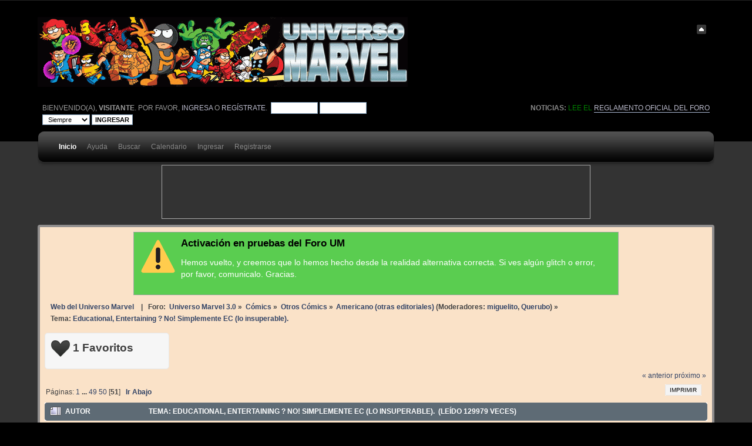

--- FILE ---
content_type: text/html; charset=ISO-8859-1
request_url: https://foro.universomarvel.com/index.php?PHPSESSID=2saks070sck5sio86mkt0jrka0&topic=21561.0;prev_next=next
body_size: 7453
content:
<!DOCTYPE html PUBLIC "-//W3C//DTD XHTML 1.0 Transitional//EN" "http://www.w3.org/TR/xhtml1/DTD/xhtml1-transitional.dtd">
<html xmlns="http://www.w3.org/1999/xhtml">
<head>
	<link rel="stylesheet" type="text/css" href="https://foro.universomarvel.com/Themes/carbonate202b/css/index.css?fin20" />
	<link rel="stylesheet" type="text/css" href="https://foro.universomarvel.com/Themes/carbonate202b/css/index_carbon.css?fin20" />
	<link rel="stylesheet" type="text/css" href="https://foro.universomarvel.com/Themes/default/css/webkit.css" />
	<script type="text/javascript" src="https://foro.universomarvel.com/Themes/default/scripts/script.js?fin20"></script>
	<script type="text/javascript" src="https://foro.universomarvel.com/Themes/carbonate202b/scripts/theme.js?fin20"></script>
	<script type="text/javascript"><!-- // --><![CDATA[
		var smf_theme_url = "https://foro.universomarvel.com/Themes/carbonate202b";
		var smf_default_theme_url = "https://foro.universomarvel.com/Themes/default";
		var smf_images_url = "https://foro.universomarvel.com/Themes/carbonate202b/images";
		var smf_scripturl = "https://foro.universomarvel.com/index.php?PHPSESSID=2saks070sck5sio86mkt0jrka0&amp;";
		var smf_iso_case_folding = false;
		var smf_charset = "ISO-8859-1";
		var ajax_notification_text = "Cargando...";
		var ajax_notification_cancel_text = "Cancelar";
	// ]]></script>
	<meta http-equiv="Content-Type" content="text/html; charset=ISO-8859-1" />
	<meta name="description" content="Educational, Entertaining ? No! Simplemente EC (lo insuperable)." />
	<title>Educational, Entertaining ? No! Simplemente EC (lo insuperable).</title>
	<meta name="robots" content="noindex" />
	<link rel="canonical" href="https://foro.universomarvel.com/index.php?topic=41472.750" />
	<link rel="help" href="https://foro.universomarvel.com/index.php?PHPSESSID=2saks070sck5sio86mkt0jrka0&amp;action=help" />
	<link rel="search" href="https://foro.universomarvel.com/index.php?PHPSESSID=2saks070sck5sio86mkt0jrka0&amp;action=search" />
	<link rel="contents" href="https://foro.universomarvel.com/index.php?PHPSESSID=2saks070sck5sio86mkt0jrka0&amp;" />
	<link rel="alternate" type="application/rss+xml" title="Universo Marvel 3.0 - RSS" href="https://foro.universomarvel.com/index.php?PHPSESSID=2saks070sck5sio86mkt0jrka0&amp;type=rss;action=.xml" />
	<link rel="prev" href="https://foro.universomarvel.com/index.php?PHPSESSID=2saks070sck5sio86mkt0jrka0&amp;topic=41472.0;prev_next=prev" />
	<link rel="next" href="https://foro.universomarvel.com/index.php?PHPSESSID=2saks070sck5sio86mkt0jrka0&amp;topic=41472.0;prev_next=next" />
	<link rel="index" href="https://foro.universomarvel.com/index.php?PHPSESSID=2saks070sck5sio86mkt0jrka0&amp;board=59.0" />
	<script type="text/javascript">
        var tapatalk_iphone_msg = "This forum has an app for iPhone and iPod Touch! Click OK to learn more about Tapatalk.";
        var tapatalk_iphone_url = "http://itunes.apple.com/us/app/tapatalk-forum-app/id307880732?mt=8";
        var tapatalk_ipad_msg = "This forum has an app for iPad! Click OK to learn more about Tapatalk.";
        var tapatalk_ipad_url = "http://itunes.apple.com/us/app/tapatalk-hd-for-ipad/id481579541?mt=8";
        var tapatalk_kindle_msg = "This forum has an app for Kindle Fire! Click OK to learn more about Tapatalk.";
        var tapatalk_kindle_url = "http://www.amazon.com/gp/mas/dl/android?p=com.quoord.tapatalkpro.activity";
        var tapatalk_kindle_hd_msg = "This forum has an app for Kindle Fire! Click OK to learn more about Tapatalk.";
        var tapatalk_kindle_hd_url = "http://www.amazon.com/gp/mas/dl/android?p=com.quoord.tapatalkHD";
        var tapatalk_android_msg = "This forum has an app for Android. Click OK to learn more about Tapatalk.";
        var tapatalk_android_url = "market://details?id=com.quoord.tapatalkpro.activity";
        var tapatalk_android_hd_msg = "This forum has an app for Android. Click OK to learn more about Tapatalk.";
        var tapatalk_android_hd_url = "market://details?id=com.quoord.tapatalkHD";
        var tapatalkdir = "mobiquo";
	</script>
	<link rel="stylesheet" type="text/css" id="spoiler_css" href="https://foro.universomarvel.com/Themes/default/css/spoiler.css" />
			<script type="text/javascript">
				 if (typeof jQuery == 'undefined')
				 {
					document.write("<script src=\https://code.jquery.com/jquery-1.7.2.js\><\/script>");
				 }
			</script>
			<script type="text/javascript" src="https://foro.universomarvel.com/Themes/carbonate202b/scripts/bookmarkslider.js" ></script>
			<link rel="stylesheet" type="text/css" href="https://foro.universomarvel.com/Themes/default/css/bookmarks.css" />
	<style type="text/css">
		#main_menu,
		#admin_menu
		{
			width: 90%
		}
	</style>


   <script type="text/javascript">

     var _gaq = _gaq || [];
     _gaq.push(['_setAccount', 'UA-701573-1']);
     _gaq.push(['_setDomainName', 'universomarvel.com']);
     _gaq.push(['_trackPageview']);

     (function() {
       var ga = document.createElement('script'); ga.type = 'text/javascript'; ga.async = true;
       ga.src = ('https:' == document.location.protocol ? 'https://ssl' : 'http://www') + '.google-analytics.com/ga.js';
       var s = document.getElementsByTagName('script')[0]; s.parentNode.insertBefore(ga, s);
     })();

   </script>

	<link rel="shortcut icon" href="/favicon.ico" >

</head>
<body>

<div id="wrapper">
	<div id="subheader"><div style="width: 90%; margin: auto;">
	
	<div id="top_section" style="clear: both; padding-top: 1em;">
		<img id="upshrink" src="https://foro.universomarvel.com/Themes/carbonate202b/images/upshrink.png" alt="*" title="Encoger o expandir encabezado." style="display: none; clear: right;"  />
			<h1>
				<a href="https://foro.universomarvel.com/index.php?PHPSESSID=2saks070sck5sio86mkt0jrka0&amp;"><img src="https://foro.universomarvel.com/logoforo.gif" alt="Universo Marvel 3.0" /></a>
			</h1>
		<br class="clear" />
	<div id="uppertop">
		<!-- <div class="floatright">23 Enero, 2026, 06:40:40 am</div> -->	
			<div class="floatright" id="news"><b>Noticias: </b>
				<span style="color: green;" class="bbc_color">Lee el <a href="http://foro.universomarvel.com/index.php?topic=5557.0" class="bbc_link" target="_blank">Reglamento oficial del foro</a></span>
			</div>
		<script type="text/javascript" src="https://foro.universomarvel.com/Themes/default/scripts/sha1.js"></script>
		<form id="guest_form" action="https://foro.universomarvel.com/index.php?PHPSESSID=2saks070sck5sio86mkt0jrka0&amp;action=login2" method="post" accept-charset="ISO-8859-1"  onsubmit="hashLoginPassword(this, '7297910248d23cf7d0e8e075c3b98c38');">
			Bienvenido(a), <b>Visitante</b>. Por favor, <a href="https://foro.universomarvel.com/index.php?PHPSESSID=2saks070sck5sio86mkt0jrka0&amp;action=login">ingresa</a> o <a href="https://foro.universomarvel.com/index.php?PHPSESSID=2saks070sck5sio86mkt0jrka0&amp;action=register">regístrate</a>.&nbsp;
			<input type="text" name="user" size="10"  />
			<input type="password" name="passwrd" size="10"  />
			<select name="cookielength">
				<option value="60">1 Hora</option>
				<option value="1440">1 Día</option>
				<option value="10080">1 Semana</option>
				<option value="43200">1 Mes</option>
				<option value="-1" selected="selected">Siempre</option>
			</select>
			<input type="submit" class="submit" value="Ingresar" />	
					<input type="hidden" name="hash_passwrd" value="" />
				</form>
	</div>
	
		<script type="text/javascript"><!-- // --><![CDATA[
			var oMainHeaderToggle = new smc_Toggle({
				bToggleEnabled: true,
				bCurrentlyCollapsed: false,
				aSwappableContainers: [
					'uppertop',
					'news'
				],
				aSwapImages: [
					{
						sId: 'upshrink',
						srcExpanded: smf_images_url + '/upshrink.png',
						altExpanded: 'Encoger o expandir encabezado.',
						srcCollapsed: smf_images_url + '/upshrink2.png',
						altCollapsed: 'Encoger o expandir encabezado.'
					}
				],
				oThemeOptions: {
					bUseThemeSettings: false,
					sOptionName: 'collapse_header',
					sSessionVar: 'a96ab47a426',
					sSessionId: '7297910248d23cf7d0e8e075c3b98c38'
				},
				oCookieOptions: {
					bUseCookie: true,
					sCookieName: 'upshrink'
				}
			});
		// ]]></script>
		<div id="main_menu">
			<div class="menuback">
			<div class="menuback2">
			<ul class="dropmenu" id="menu_nav">
				<li id="button_home" class="toplevel">
					<a class="active firstlevel" href="https://foro.universomarvel.com/index.php?PHPSESSID=2saks070sck5sio86mkt0jrka0&amp;">
						<span class="last firstlevel">Inicio</span>
					</a>
				</li>
				<li id="button_help" class="toplevel">
					<a class="firstlevel" href="https://foro.universomarvel.com/index.php?PHPSESSID=2saks070sck5sio86mkt0jrka0&amp;action=help">
						<span class="firstlevel">Ayuda</span>
					</a>
				</li>
				<li id="button_search" class="toplevel">
					<a class="firstlevel" href="https://foro.universomarvel.com/index.php?PHPSESSID=2saks070sck5sio86mkt0jrka0&amp;action=search">
						<span class="firstlevel">Buscar</span>
					</a>
				</li>
				<li id="button_calendar" class="toplevel">
					<a class="firstlevel" href="https://foro.universomarvel.com/index.php?PHPSESSID=2saks070sck5sio86mkt0jrka0&amp;action=calendar">
						<span class="firstlevel">Calendario</span>
					</a>
				</li>
				<li id="button_login" class="toplevel">
					<a class="firstlevel" href="https://foro.universomarvel.com/index.php?PHPSESSID=2saks070sck5sio86mkt0jrka0&amp;action=login">
						<span class="firstlevel">Ingresar</span>
					</a>
				</li>
				<li id="button_register" class="toplevel">
					<a class="firstlevel" href="https://foro.universomarvel.com/index.php?PHPSESSID=2saks070sck5sio86mkt0jrka0&amp;action=register">
						<span class="last firstlevel">Registrarse</span>
					</a>
				</li>
			</ul>
			</div>
			</div>
		</div>
		
		</div>
	</div>
	
	</div>

	<div id="mainsection">
	
	<div style="width: 90%;margin: auto;">
	
	<!--  * * * * * * *   PATROCINADORES  * * * * * * * -->
	<div id="patrocinadores" style="width:728px; height:90px; width:728px; height:90px; overflow:hidden; border:solid 1px darkgrey; margin:0 auto 10px auto;">
<script async src="https://pagead2.googlesyndication.com/pagead/js/adsbygoogle.js"></script>
<!-- leaderboard -->
<ins class="adsbygoogle"
    style="display:inline-block;width:728px;height:90px"
    data-ad-client="pub-6962178216880831"
    data-ad-slot="1890074516"></ins>
<script>
(adsbygoogle = window.adsbygoogle || []).push({});
</script>
</div>
	<!--  * * * * * * *  /PATROCINADORES  * * * * * * * -->
	<div id="innermain">	
	<!--  * * * * * * *   AVISO ACTUALIZACION  * * * * * * * -->
	<div id="patrocinadores" style="display:none; width:728px; height:90px; width:728px; height:90px; overflow:hidden; border:solid 1px darkgrey; margin:0 auto 10px auto; padding: 0.5rem 1rem 0.5rem 80px; background: white url('/icon_information_62px.png') no-repeat 10px 10px">
	<h1 style="font-weight:bold; font-size:120%;">Pr&oacute;xima actualizaci&oacute;n del Foro UM</h1>
	<p>En breve comenzaremos la actualizaci&oacute;n y limpieza del foro. Es posible que el foro deje de estar disponible temporalmente mientras preparamos todo.</p>
	</div>
	<!--  * * * * * * *  /AVISO ACTUALIZACION * * * * * * * -->

	<!--  * * * * * * *   AVISO ACTUALIZACION  * * * * * * * -->
	<div id="aviso_foro_shutdown" style="display:none; width:728px; height:90px; overflow:hidden; border:solid 1px darkgrey; margin:0 auto 10px auto; padding: 0.5rem 1rem 0.5rem 80px; background: rgba(255,0,0,0.8) url('/icon_notice_62px.png') no-repeat 10px 10px">
	<h1 style="font-weight:bold; font-size:120%;">Desconexi&oacute;n temporal del Foro UM</h1>
	<p style="color:white">Esta noche realizaremos la migraci&oacute;n del Foro UM. Desgraciadamente nos vemos obligados a apagar el foro hasta que la completemos (web, fichas y m&aacute;s UM seguir&aacute;n activos). Pero volveremos en 3 o 4 d&iacute;as (o puede que antes).</p>
	</div>
	<!--  * * * * * * *  /AVISO ACTUALIZACION * * * * * * * -->

	<!--  * * * * * * *   AVISO ACTUALIZACION  * * * * * * * -->
	<div id="aviso_foro_reenabled" style=" width:728px; height:90px; overflow:hidden; border:solid 1px darkgrey; margin:0 auto 10px auto; padding: 0.5rem 1rem 0.5rem 80px; background: rgba(50,200,50,0.8) url('/icon_notice_62px.png') no-repeat 10px 10px">
	<h1 style="font-weight:bold; font-size:120%;">Activaci&oacute;n en pruebas del Foro UM</h1>
	<p style="color:white">Hemos vuelto, y creemos que lo hemos hecho desde la realidad alternativa correcta. Si ves alg&uacute;n glitch o error, por favor, comunicalo. Gracias.</p>
	</div>
	<!--  * * * * * * *  /AVISO ACTUALIZACION * * * * * * * -->


	
	<div class="navigate_section" style="font-weight:bold">

		<ul><li><a href="https://www.universomarvel.com">Web del Universo Marvel</a></li> 
			<li> &nbsp; | &nbsp; Foro: </li>
		
			<li>
				<a href="https://foro.universomarvel.com/index.php?PHPSESSID=2saks070sck5sio86mkt0jrka0&amp;"><span>Universo Marvel 3.0</span></a> &#187;
			</li>
			<li>
				<a href="https://foro.universomarvel.com/index.php?PHPSESSID=2saks070sck5sio86mkt0jrka0&amp;#c3"><span>Cómics</span></a> &#187;
			</li>
			<li>
				<a href="https://foro.universomarvel.com/index.php?PHPSESSID=2saks070sck5sio86mkt0jrka0&amp;board=19.0"><span>Otros Cómics</span></a> &#187;
			</li>
			<li>
				<a href="https://foro.universomarvel.com/index.php?PHPSESSID=2saks070sck5sio86mkt0jrka0&amp;board=59.0"><span>Americano (otras editoriales)</span></a> (Moderadores: <a href="https://foro.universomarvel.com/index.php?PHPSESSID=2saks070sck5sio86mkt0jrka0&amp;action=profile;u=19894" title="Moderador del Foro">miguelito</a>, <a href="https://foro.universomarvel.com/index.php?PHPSESSID=2saks070sck5sio86mkt0jrka0&amp;action=profile;u=23275" title="Moderador del Foro">Querubo</a>) &#187;
			</li>
			<li class="last">Tema: 
				<a href="https://foro.universomarvel.com/index.php?PHPSESSID=2saks070sck5sio86mkt0jrka0&amp;topic=41472.0"><span>Educational, Entertaining ? No! Simplemente EC (lo insuperable).</span></a>
			</li>
		</ul>
	</div>
			<a id="top"></a>
			<a id="msg2624229"></a>
			<div id="bkm_button_books">
				<img src="https://foro.universomarvel.com/Themes/carbonate202b/images/heart.png" alt="Favoritos" style="vertical-align: middle;" /> 1 Favoritos
			</div>
			<div class="pagesection">
				<div class="nextlinks"><a href="https://foro.universomarvel.com/index.php?PHPSESSID=2saks070sck5sio86mkt0jrka0&amp;topic=41472.0;prev_next=prev#new">&laquo; anterior</a> <a href="https://foro.universomarvel.com/index.php?PHPSESSID=2saks070sck5sio86mkt0jrka0&amp;topic=41472.0;prev_next=next#new">próximo &raquo;</a></div>
		<div class="buttonlist floatright">
			<ul>
				<li><a class="button_strip_print" href="https://foro.universomarvel.com/index.php?PHPSESSID=2saks070sck5sio86mkt0jrka0&amp;action=printpage;topic=41472.0" rel="new_win nofollow"><span class="last">Imprimir</span></a></li>
			</ul>
		</div>
				<div class="pagelinks floatleft">Páginas: <a class="navPages" href="https://foro.universomarvel.com/index.php?PHPSESSID=2saks070sck5sio86mkt0jrka0&amp;topic=41472.0">1</a> <span style="font-weight: bold;" onclick="expandPages(this, 'https://foro.universomarvel.com/index.php'+'?topic=41472.%1$d', 15, 720, 15);" onmouseover="this.style.cursor = 'pointer';"> ... </span><a class="navPages" href="https://foro.universomarvel.com/index.php?PHPSESSID=2saks070sck5sio86mkt0jrka0&amp;topic=41472.720">49</a> <a class="navPages" href="https://foro.universomarvel.com/index.php?PHPSESSID=2saks070sck5sio86mkt0jrka0&amp;topic=41472.735">50</a> [<strong>51</strong>]   &nbsp;&nbsp;<a href="#lastPost"><strong>Ir Abajo</strong></a></div>
			</div>
			<div id="forumposts">
				<div class="cat_bar">
					<h3 class="catbg">
						<img src="https://foro.universomarvel.com/Themes/carbonate202b/images/topic/veryhot_post.gif" align="bottom" alt="" />
						<span id="author">Autor</span>
						Tema: Educational, Entertaining ? No! Simplemente EC (lo insuperable). &nbsp;(Leído 129979 veces)
					</h3>
				</div>
				<p id="whoisviewing" class="smalltext">0 Usuarios y 1 Visitante están viendo este tema.
				</p>
				<form action="https://foro.universomarvel.com/index.php?PHPSESSID=2saks070sck5sio86mkt0jrka0&amp;action=quickmod2;topic=41472.750" method="post" accept-charset="ISO-8859-1" name="quickModForm" id="quickModForm" style="margin: 0;" onsubmit="return oQuickModify.bInEditMode ? oQuickModify.modifySave('7297910248d23cf7d0e8e075c3b98c38', 'a96ab47a426') : false">
				<div class="windowbg">
					<span class="topslice"><span></span></span>
					<div class="post_wrapper">
						<div class="poster">
							<h4>
								<img src="https://foro.universomarvel.com/Themes/carbonate202b/images/useroff.gif" alt="Desconectado" />
								<a href="https://foro.universomarvel.com/index.php?PHPSESSID=2saks070sck5sio86mkt0jrka0&amp;action=profile;u=13171" title="Ver perfil de rockomic">rockomic</a>
							</h4>
							<ul class="reset smalltext" id="msg_2624229_extra_info">
								<li class="membergroup">Colaborador de la Web</li>
								<li class="postgroup">Vigilante</li>
								<li class="stars"><img src="https://foro.universomarvel.com/Themes/carbonate202b/images/logovengador.png" alt="*" /></li>
								<li class="avatar">
									<a href="https://foro.universomarvel.com/index.php?PHPSESSID=2saks070sck5sio86mkt0jrka0&amp;action=profile;u=13171">
										<img class="avatar" src="https://foro.universomarvel.com/avatars/Defensores/namor05.gif" alt="" />
									</a>
								</li>
								<li class="postcount">Mensajes: 18.433</li>
								<li class="gender">Sexo: <img class="gender" src="https://foro.universomarvel.com/Themes/carbonate202b/images/Male.gif" alt="Masculino" /></li>
								<li class="im_icons">
									<ul>
										<li><a href="http://www.whakoom.com/rockomic" target="_blank"><img src="https://foro.universomarvel.com/Themes/default/images/logo-whakoom.png" alt="rockomic" /></a></li>
									</ul>
								</li>
								<li class="profile">
									<ul>
										<li><a href="https://foro.universomarvel.com/index.php?PHPSESSID=2saks070sck5sio86mkt0jrka0&amp;action=profile;u=13171"><img src="https://foro.universomarvel.com/Themes/carbonate202b/images/icons/profile_sm.gif" alt="Ver Perfil" title="Ver Perfil" /></a></li>
									</ul>
								</li>
							</ul>
						</div>
						<div class="postarea">
							<div class="flow_hidden">
								<div class="keyinfo">
									<div class="messageicon">
										<img src="https://foro.universomarvel.com/Themes/carbonate202b/images/post/xx.gif" alt="" />
									</div>
									<h5 id="subject_2624229">
										<a href="https://foro.universomarvel.com/index.php?PHPSESSID=2saks070sck5sio86mkt0jrka0&amp;topic=41472.msg2624229#msg2624229" rel="nofollow">Re:Educational, Entertaining ? No! Simplemente EC (lo insuperable).</a>
									</h5>
									<div class="smalltext">&#171; <strong>Respuesta #750 en:</strong> 22 Diciembre, 2025, 22:25:04 pm &#187;</div>
									<div id="msg_2624229_quick_mod"></div>
								</div>
							</div>
							<div class="post">
								<div class="inner" id="msg_2624229">Buenas. <br /><br />Vamos a actualizar esto, que está muy muerto.<br /><br />Ahora están en curso.<br />The Haunt of Fear<br />Two-Fisted Tales<br /><br />Creo que faltan por salir un tomo de cada.<br /><br />Se sabe cuales seran los próximos títulos a iniciar?</div>
							</div>
						</div>
						<div class="moderatorbar">
							<div class="smalltext modified" id="modified_2624229">
							</div>
							<div class="smalltext reportlinks">
								<img src="https://foro.universomarvel.com/Themes/carbonate202b/images/ip.gif" alt="" />
								En línea
							</div>
							<div class="signature" id="msg_2624229_signature"><div align="center"><span style="font-size: 20pt;" class="bbc_size"><span style="color: green;" class="bbc_color">Ya ha empezado el festival anual del foro</span></span><br /><br /><span style="font-size: 28pt;" class="bbc_size"><span style="color: purple;" class="bbc_color">¡¡LOS UMY 2025!!<br />¡Pásate a votar!</span><br /></span><br /><a href="https://foro.universomarvel.com/index.php?PHPSESSID=2saks070sck5sio86mkt0jrka0&amp;topic=43566.0" class="bbc_link" target="_blank">https://foro.universomarvel.com/index.php?topic=43566.0</a><br /></div></div>
						</div>
					</div>
					<span class="botslice"><span></span></span>
				</div>
				<hr class="post_separator" />
				<a id="msg2624231"></a><a id="new"></a>
				<div class="windowbg2">
					<span class="topslice"><span></span></span>
					<div class="post_wrapper">
						<div class="poster">
							<h4>
								<img src="https://foro.universomarvel.com/Themes/carbonate202b/images/useroff.gif" alt="Desconectado" />
								<a href="https://foro.universomarvel.com/index.php?PHPSESSID=2saks070sck5sio86mkt0jrka0&amp;action=profile;u=19883" title="Ver perfil de Kaulso">Kaulso</a>
							</h4>
							<ul class="reset smalltext" id="msg_2624231_extra_info">
								<li class="membergroup">Colaborador de la Web</li>
								<li class="postgroup">Celestial</li>
								<li class="stars"><img src="https://foro.universomarvel.com/Themes/carbonate202b/images/logovengador.png" alt="*" /></li>
								<li class="avatar">
									<a href="https://foro.universomarvel.com/index.php?PHPSESSID=2saks070sck5sio86mkt0jrka0&amp;action=profile;u=19883">
										<img class="avatar" src="https://foro.universomarvel.com/avatars/Hulk/hulk63.jpg" alt="" />
									</a>
								</li>
								<li class="postcount">Mensajes: 56.413</li>
								<li class="gender">Sexo: <img class="gender" src="https://foro.universomarvel.com/Themes/carbonate202b/images/Male.gif" alt="Masculino" /></li>
								<li class="blurb">Hijo de Panini desde el 2005</li>
								<li class="im_icons">
									<ul>
										<li><a href="http://www.whakoom.com/kaulso" target="_blank"><img src="https://foro.universomarvel.com/Themes/default/images/logo-whakoom.png" alt="kaulso" /></a></li>
									</ul>
								</li>
								<li class="profile">
									<ul>
										<li><a href="https://foro.universomarvel.com/index.php?PHPSESSID=2saks070sck5sio86mkt0jrka0&amp;action=profile;u=19883"><img src="https://foro.universomarvel.com/Themes/carbonate202b/images/icons/profile_sm.gif" alt="Ver Perfil" title="Ver Perfil" /></a></li>
									</ul>
								</li>
							</ul>
						</div>
						<div class="postarea">
							<div class="flow_hidden">
								<div class="keyinfo">
									<div class="messageicon">
										<img src="https://foro.universomarvel.com/Themes/carbonate202b/images/post/xx.gif" alt="" />
									</div>
									<h5 id="subject_2624231">
										<a href="https://foro.universomarvel.com/index.php?PHPSESSID=2saks070sck5sio86mkt0jrka0&amp;topic=41472.msg2624231#msg2624231" rel="nofollow">Re:Educational, Entertaining ? No! Simplemente EC (lo insuperable).</a>
									</h5>
									<div class="smalltext">&#171; <strong>Respuesta #751 en:</strong> 22 Diciembre, 2025, 22:31:27 pm &#187;</div>
									<div id="msg_2624231_quick_mod"></div>
								</div>
							</div>
							<div class="post">
								<div class="inner" id="msg_2624231">Todavía no, se lo tienen callados los de Diábolo.&nbsp; <img src="https://foro.universomarvel.com/Smileys/marvel/disimulo.gif" alt="&#58;disimulo&#58;" title="Disimulo" class="smiley" /><br /><br />Por cierto, aprovecho para decir que ha caído algo relacionado con EC que es una chulada.&nbsp; <img src="https://foro.universomarvel.com/Smileys/marvel/love.gif" alt="&#58;amor&#58;" title="Amor" class="smiley" /></div>
							</div>
						</div>
						<div class="moderatorbar">
							<div class="smalltext modified" id="modified_2624231">
							</div>
							<div class="smalltext reportlinks">
								<img src="https://foro.universomarvel.com/Themes/carbonate202b/images/ip.gif" alt="" />
								En línea
							</div>
							<div class="signature" id="msg_2624231_signature"><img src="https://i.imgur.com/Xlnu0WR.jpg" alt="" width="444" height="250" class="bbc_img resized" /><br /><br />UMY 2014-2016, 2019-2020 a forero sabio.<br />UMY 2014 a la mejor firma.<br />UMY 2017 y 2019-2020 a forero más activo.<br />UMY 2019 a mejor forero.</div>
						</div>
					</div>
					<span class="botslice"><span></span></span>
				</div>
				<hr class="post_separator" />
				</form>
			</div>
			<a id="lastPost"></a>
			<div class="pagesection">
				
		<div class="buttonlist floatright">
			<ul>
				<li><a class="button_strip_print" href="https://foro.universomarvel.com/index.php?PHPSESSID=2saks070sck5sio86mkt0jrka0&amp;action=printpage;topic=41472.0" rel="new_win nofollow"><span class="last">Imprimir</span></a></li>
			</ul>
		</div>
				<div class="pagelinks floatleft">Páginas: <a class="navPages" href="https://foro.universomarvel.com/index.php?PHPSESSID=2saks070sck5sio86mkt0jrka0&amp;topic=41472.0">1</a> <span style="font-weight: bold;" onclick="expandPages(this, 'https://foro.universomarvel.com/index.php'+'?topic=41472.%1$d', 15, 720, 15);" onmouseover="this.style.cursor = 'pointer';"> ... </span><a class="navPages" href="https://foro.universomarvel.com/index.php?PHPSESSID=2saks070sck5sio86mkt0jrka0&amp;topic=41472.720">49</a> <a class="navPages" href="https://foro.universomarvel.com/index.php?PHPSESSID=2saks070sck5sio86mkt0jrka0&amp;topic=41472.735">50</a> [<strong>51</strong>]   &nbsp;&nbsp;<a href="#top"><strong>Ir Arriba</strong></a></div>
				<div class="nextlinks_bottom"><a href="https://foro.universomarvel.com/index.php?PHPSESSID=2saks070sck5sio86mkt0jrka0&amp;topic=41472.0;prev_next=prev#new">&laquo; anterior</a> <a href="https://foro.universomarvel.com/index.php?PHPSESSID=2saks070sck5sio86mkt0jrka0&amp;topic=41472.0;prev_next=next#new">próximo &raquo;</a></div>
			</div>
	<div class="navigate_section" style="font-weight:bold">

		<ul><li><a href="https://www.universomarvel.com">Web del Universo Marvel</a></li> 
			<li> &nbsp; | &nbsp; Foro: </li>
		
			<li>
				<a href="https://foro.universomarvel.com/index.php?PHPSESSID=2saks070sck5sio86mkt0jrka0&amp;"><span>Universo Marvel 3.0</span></a> &#187;
			</li>
			<li>
				<a href="https://foro.universomarvel.com/index.php?PHPSESSID=2saks070sck5sio86mkt0jrka0&amp;#c3"><span>Cómics</span></a> &#187;
			</li>
			<li>
				<a href="https://foro.universomarvel.com/index.php?PHPSESSID=2saks070sck5sio86mkt0jrka0&amp;board=19.0"><span>Otros Cómics</span></a> &#187;
			</li>
			<li>
				<a href="https://foro.universomarvel.com/index.php?PHPSESSID=2saks070sck5sio86mkt0jrka0&amp;board=59.0"><span>Americano (otras editoriales)</span></a> (Moderadores: <a href="https://foro.universomarvel.com/index.php?PHPSESSID=2saks070sck5sio86mkt0jrka0&amp;action=profile;u=19894" title="Moderador del Foro">miguelito</a>, <a href="https://foro.universomarvel.com/index.php?PHPSESSID=2saks070sck5sio86mkt0jrka0&amp;action=profile;u=23275" title="Moderador del Foro">Querubo</a>) &#187;
			</li>
			<li class="last">Tema: 
				<a href="https://foro.universomarvel.com/index.php?PHPSESSID=2saks070sck5sio86mkt0jrka0&amp;topic=41472.0"><span>Educational, Entertaining ? No! Simplemente EC (lo insuperable).</span></a>
			</li>
		</ul>
	</div>
			<div id="moderationbuttons"></div>
			<div class="plainbox" id="display_jump_to">&nbsp;</div>
		<br class="clear" />
				<script type="text/javascript" src="https://foro.universomarvel.com/Themes/default/scripts/topic.js"></script>
				<script type="text/javascript"><!-- // --><![CDATA[
					if ('XMLHttpRequest' in window)
					{
						var oQuickModify = new QuickModify({
							sScriptUrl: smf_scripturl,
							bShowModify: true,
							iTopicId: 41472,
							sTemplateBodyEdit: '\n\t\t\t\t\t\t\t\t<div id="quick_edit_body_container" style="width: 90%">\n\t\t\t\t\t\t\t\t\t<div id="error_box" style="padding: 4px;" class="error"><' + '/div>\n\t\t\t\t\t\t\t\t\t<textarea class="editor" name="message" rows="12" style="width: 100%; margin-bottom: 10px;" tabindex="1">%body%<' + '/textarea><br />\n\t\t\t\t\t\t\t\t\t<input type="hidden" name="a96ab47a426" value="7297910248d23cf7d0e8e075c3b98c38" />\n\t\t\t\t\t\t\t\t\t<input type="hidden" name="topic" value="41472" />\n\t\t\t\t\t\t\t\t\t<input type="hidden" name="msg" value="%msg_id%" />\n\t\t\t\t\t\t\t\t\t<div class="righttext">\n\t\t\t\t\t\t\t\t\t\t<input type="submit" name="post" value="Guardar" tabindex="2" onclick="return oQuickModify.modifySave(\'7297910248d23cf7d0e8e075c3b98c38\', \'a96ab47a426\');" accesskey="s" class="button_submit" />&nbsp;&nbsp;<input type="submit" name="cancel" value="Cancelar" tabindex="3" onclick="return oQuickModify.modifyCancel();" class="button_submit" />\n\t\t\t\t\t\t\t\t\t<' + '/div>\n\t\t\t\t\t\t\t\t<' + '/div>',
							sTemplateSubjectEdit: '<input type="text" style="width: 90%;" name="subject" value="%subject%" size="80" maxlength="80" tabindex="4" class="input_text" />',
							sTemplateBodyNormal: '%body%',
							sTemplateSubjectNormal: '<a hr'+'ef="https://foro.universomarvel.com/index.php?PHPSESSID=2saks070sck5sio86mkt0jrka0&amp;'+'?topic=41472.msg%msg_id%#msg%msg_id%" rel="nofollow">%subject%<' + '/a>',
							sTemplateTopSubject: 'Tema: %subject% &nbsp;(Leído 129979 veces)',
							sErrorBorderStyle: '1px solid red'
						});

						aJumpTo[aJumpTo.length] = new JumpTo({
							sContainerId: "display_jump_to",
							sJumpToTemplate: "<label class=\"smalltext\" for=\"%select_id%\">Ir a:<" + "/label> %dropdown_list%",
							iCurBoardId: 59,
							iCurBoardChildLevel: 1,
							sCurBoardName: "Americano (otras editoriales)",
							sBoardChildLevelIndicator: "==",
							sBoardPrefix: "=> ",
							sCatSeparator: "-----------------------------",
							sCatPrefix: "",
							sGoButtonLabel: "ir"
						});

						aIconLists[aIconLists.length] = new IconList({
							sBackReference: "aIconLists[" + aIconLists.length + "]",
							sIconIdPrefix: "msg_icon_",
							sScriptUrl: smf_scripturl,
							bShowModify: true,
							iBoardId: 59,
							iTopicId: 41472,
							sSessionId: "7297910248d23cf7d0e8e075c3b98c38",
							sSessionVar: "a96ab47a426",
							sLabelIconList: "Message Icon",
							sBoxBackground: "transparent",
							sBoxBackgroundHover: "#ffffff",
							iBoxBorderWidthHover: 1,
							sBoxBorderColorHover: "#adadad" ,
							sContainerBackground: "#ffffff",
							sContainerBorder: "1px solid #adadad",
							sItemBorder: "1px solid #ffffff",
							sItemBorderHover: "1px dotted gray",
							sItemBackground: "transparent",
							sItemBackgroundHover: "#e0e0f0"
						});
					}
				// ]]></script>
	<script type="text/javascript">!window.jQuery && document.write(unescape('%3Cscript src="https://ajax.googleapis.com/ajax/libs/jquery/1.7/jquery.min.js"%3E%3C/script%3E'))</script>
	<script type="text/javascript">!window.jQuery && document.write(unescape('%3Cscript src="https://foro.universomarvel.com/Themes/default/scripts/jquery-1.7.1.min.js"%3E%3C/script%3E'))</script>
	<script type="text/javascript"><!-- // --><![CDATA[
		jQuery(document).ready(function($){
			$(".sp-body").hide();
			$(".sp-head").click(function(){
				$(this).toggleClass("sp-open").toggleClass("sp-closed").next().toggle();
			});
		});
	// ]]></script>
	</div>
	</div>
	
	<div id="patrocinadorgg" style="width:728px; height:90px; border:solid 1px darkgrey; margin:0 auto 10px auto;">
		<script type="text/javascript">
		<!--
			google_ad_client = "ca-pub-6962178216880831";  //Página Principal
			google_ad_slot = "0665295577";
			google_ad_width = 728;
			google_ad_height = 90;
		//-->
		</script>
		<script type="text/javascript" src="https://pagead2.googlesyndication.com/pagead/show_ads.js"></script>
	</div>

	</div>
	<div id="footersection"><div style="width: 90%;margin: auto;">
		<div class="floatright" style="text-align: right;"><strong>Carbonate</strong> design by <a href="http://www.blocweb.net">Bloc</a>
		<br />variant: carbon 
		</div>
	
			<span class="smalltext" style="display: inline; visibility: visible; font-family: Verdana, Arial, sans-serif;"><a href="https://foro.universomarvel.com/index.php?PHPSESSID=2saks070sck5sio86mkt0jrka0&amp;action=credits" title="Simple Machines Forum" target="_blank" class="new_win">SMF 2.0.7</a> |
 <a href="http://www.simplemachines.org/about/smf/license.php" title="License" target="_blank" class="new_win">SMF &copy; 2011</a>, <a href="http://www.simplemachines.org" title="Simple Machines" target="_blank" class="new_win">Simple Machines</a>
			</span>
	</div></div></div>
</body></html>

--- FILE ---
content_type: text/html; charset=utf-8
request_url: https://www.google.com/recaptcha/api2/aframe
body_size: 268
content:
<!DOCTYPE HTML><html><head><meta http-equiv="content-type" content="text/html; charset=UTF-8"></head><body><script nonce="BCubbvPPuxr7sRPzeFjBPQ">/** Anti-fraud and anti-abuse applications only. See google.com/recaptcha */ try{var clients={'sodar':'https://pagead2.googlesyndication.com/pagead/sodar?'};window.addEventListener("message",function(a){try{if(a.source===window.parent){var b=JSON.parse(a.data);var c=clients[b['id']];if(c){var d=document.createElement('img');d.src=c+b['params']+'&rc='+(localStorage.getItem("rc::a")?sessionStorage.getItem("rc::b"):"");window.document.body.appendChild(d);sessionStorage.setItem("rc::e",parseInt(sessionStorage.getItem("rc::e")||0)+1);localStorage.setItem("rc::h",'1769146843020');}}}catch(b){}});window.parent.postMessage("_grecaptcha_ready", "*");}catch(b){}</script></body></html>